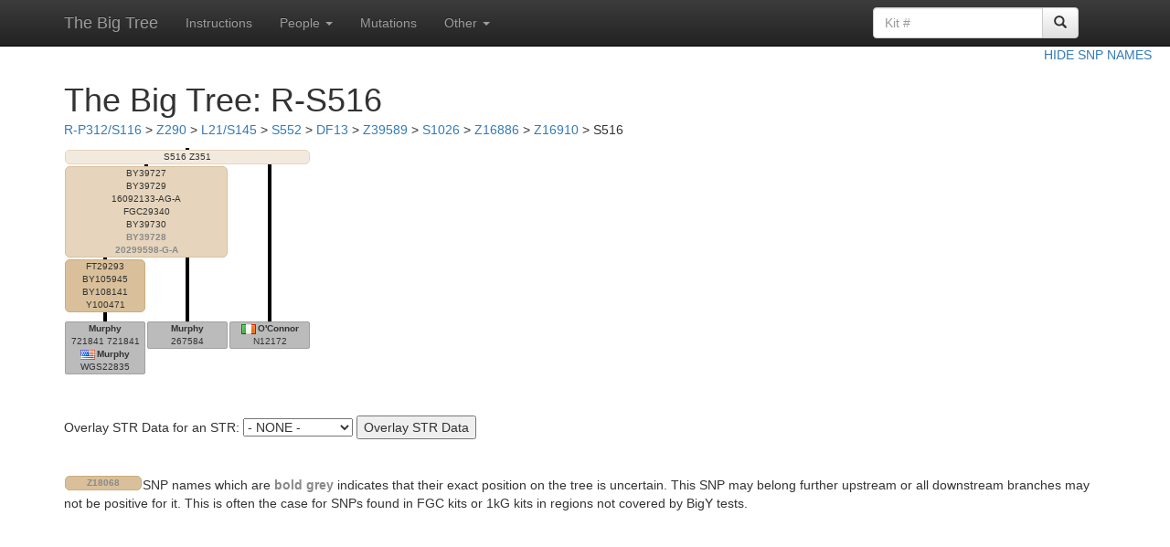

--- FILE ---
content_type: text/html; charset=UTF-8
request_url: https://www.ytree.net/DisplayTree.php?blockID=240
body_size: 9190
content:
<!DOCTYPE html>
<html lang="en">
  <head>
    <meta charset="utf-8">
    <meta http-equiv="X-UA-Compatible" content="IE=edge">
    <meta name="viewport" content="width=device-width, initial-scale=1">
    <!-- The above 3 meta tags *must* come first in the head; any other head content must come *after* these tags -->
	<title>The Big Tree</title>
    
	<!-- Bootstrap -->
    <link href="https://maxcdn.bootstrapcdn.com/bootstrap/3.3.5/css/bootstrap.min.css" rel="stylesheet">
    <!-- Bootstrap theme -->
    <link href="https://maxcdn.bootstrapcdn.com/bootstrap/3.3.5/css/bootstrap-theme.min.css" rel="stylesheet">

    <!-- Custom styles for this template -->
    <link href="theme.css" rel="stylesheet">

    <!-- HTML5 shim and Respond.js for IE8 support of HTML5 elements and media queries -->
    <!--[if lt IE 9]>
      <script src="https://oss.maxcdn.com/html5shiv/3.7.2/html5shiv.min.js"></script>
      <script src="https://oss.maxcdn.com/respond/1.4.2/respond.min.js"></script>
    <![endif]-->
<script>
function submitform(bID)
{
  document.treeForm.blockID.value = bID;
  document.treeForm.submit();
}

function submitpform(bID)
{
  document.parentForm.blockID.value = bID;
  document.parentForm.submit();
}
</script>
<style>
.lnk
{
	text-decoration: underline;
	cursor:pointer;
}

.backdrop
{
//	font-family:verdana,helvetica,arial,sans-serif;
	margin:0px;
	font-size:10px;
	background-image:url('Images/drop.png');
	background-repeat: repeat;
	position:relative;
	z-index:10;
}

div.node
{
	border:1px solid rgb(205,172,123);
	background:rgb(217,192,155);
	border-radius:5px;
	text-align:center;
	white-space:nowrap;
	overflow:hidden;
	text-overflow:ellipsis;
	z-index:20;
	line_height:12px;
	margin-right:1px;
	margin-left:1px;
	cursor:pointer;
	position:relative;
}

.lft
{
	float:left;
}

.dropline
{
	background-color:white;
	background-image:url('Images/4b.png');
	background-repeat: no-repeat;
	background-position: top center;
	background-size: 4px 2px;
	height:2px;
	width:100%;
}

.men
{
	box-sizing: border-box;
	border:1px solid #a1a1a1;
	background:#bbbbbb;
	border-radius:2px;
	text-align:center;
	white-space:nowrap;
	overflow:hidden;
	text-overflow:ellipsis;
	z-index:20;
	margin-right:1px;
	margin-left:1px;
	position:relative;
	width:88px;
	float:left;
}

.men a
{
	color: inherit;
	text-decoration: none;
}

.men a:hover
{
	text-decoration: underline;
}
</style>
</head>

<body role="document">

    <!-- Fixed navbar -->
    <nav class="navbar navbar-inverse navbar-fixed-top">
      <div class="container">
        <div class="navbar-header">
          <button type="button" class="navbar-toggle collapsed" data-toggle="collapse" data-target="#navbar" aria-expanded="false" aria-controls="navbar">
            <span class="sr-only">Toggle navigation</span>
            <span class="icon-bar"></span>
            <span class="icon-bar"></span>
            <span class="icon-bar"></span>
          </button>
          <a class="navbar-brand" href="/">The Big Tree</a>
        </div>
        <div id="navbar" class="navbar-collapse collapse">
          <ul class="nav navbar-nav">
<!--            <li class="active"><a href="/">Home</a></li> -->
            <li><a href="Instructions.html">Instructions</a></li>
            <li class="dropdown">
              <a href="#" class="dropdown-toggle" data-toggle="dropdown" role="button" aria-haspopup="true" aria-expanded="false">People <span class="caret"></span></a>
              <ul class="dropdown-menu">
				<li><a href="ToDo.php">To Do List</a></li>
				<li><a href="Recent.php">Recently Finished</a></li>
				<li><a href="PeopleIndex.php">All People</a></li>
              </ul>
            </li>
			<li><a href="SNPIndex.php">Mutations</a></li>  
            <li class="dropdown">
              <a href="#" class="dropdown-toggle" data-toggle="dropdown" role="button" aria-haspopup="true" aria-expanded="false">Other <span class="caret"></span></a>
              <ul class="dropdown-menu">
                <li><a href="Changes.html">Changes</a></li>
				<li><a href="FAQ.php">FAQ</a></li>
				<li><a href="Stats.php">Statistics</a></li>
                <li><a href="ListAllReplacements.php">INDEL Rules</a></li>
                <li><a href="ListAllSTRs.php">Reference STRs</a></li>
                <li><a href="hg19tohg38.html">hg19 to hg38</a></li>
              </ul>
            </li>
          </ul>
 
		<div class="col-sm-3 col-md-3 pull-right">
		<form class="navbar-form" role="search" action="PeopleIndex.php" method="get" enctype="multipart/form-data">
		<div class="input-group">
			<input type="text" class="form-control" placeholder="Kit #" name="kit">
			<div class="input-group-btn">
				<button class="btn btn-default" type="submit"><span class="glyphicon glyphicon-search"></span></button>
			</div>
		</div>
		</form>
		</div>

        </div><!--/.nav-collapse -->
      </div>
    </nav>

<div class="container theme-showcase" role="main">

<div style='position:fixed; right:20px; top:50px;'><a href='DisplayTree.php?blockID=240&labels=false'>HIDE SNP NAMES</a></div>

<h1 style='margin-bottom:3px;'>The Big Tree: R-S516</h1>
<form name='parentForm' action='DisplayTree.php' method='get' enctype='multipart/form-data'>
<input id='bID' type='hidden' name='blockID'>
<p><a onclick='submitpform(1)'>R-P312/S116</a> > <a onclick='submitpform(2201)'>Z290</a> > <a onclick='submitpform(3)'>L21/S145</a> > <a onclick='submitpform(6421)'>S552</a> > <a onclick='submitpform(4)'>DF13</a> > <a onclick='submitpform(1254)'>Z39589</a> > <a onclick='submitpform(26)'>S1026</a> > <a onclick='submitpform(209)'>Z16886</a> > <a onclick='submitpform(239)'>Z16910</a> > S516</p>
</form>
<form name='treeForm' action='BlockInfo.php' method='get' enctype='multipart/form-data'><input type='hidden' name='blockID'></form>
<div class='backdrop' style='width:270px'>
<div class='lft' style='width:270px; padding-top:0px;'>
<div class='dropline'></div>
<div class='node' onclick='submitform(240)' style='background-color:rgb(242,234,222); border-color:rgb(230,213,188);'>
<span title='21830972-A-C'>S516 Z351</span><br>
</div>
<div class='lft' style='width:180px;'>
<div class='dropline'></div>
<div class='node' onclick='submitform(2998)' style='background-color:rgb(230,213,188); border-color:rgb(217,192,155);'>
<span title='9638479-G-A'>BY39727</span><br>
<span title='15593576-C-T'>BY39729</span><br>
16092133-AG-A<br>
<span title='17193528-G-A'>FGC29340</span><br>
<span title='17284386-C-T'>BY39730</span><br>
<span title='11808988-T-G' style='font-weight:bold; color:#898989;'>BY39728</span><br>
<span style='font-weight:bold; color:#898989;'>20299598-G-A</span><br>
</div>
<div class='lft' style='width:90px;'>
<div class='dropline'></div>
<div class='node' onclick='submitform(6793)'><span title='8797630-C-G'>FT29293</span><br>
<span title='14087083-C-A'>BY105945</span><br>
<span title='14373555-G-T'>BY108141</span><br>
<span title='15760401-G-A'>Y100471</span><br>
</div>
</div>
</div>
</div>
<div style='clear:both; padding-top:10px; background-color:white; background-clip:content-box;'>
<div class='men'><b><a href='SNPinfoForPerson.php?personID=6291'>Murphy</b></a><br>721841 721841<br><img src='Images/Flags/us.png' style='padding-right:2px;' title='United States'><b><a href='SNPinfoForPerson.php?personID=12555'>Murphy</b></a><br>WGS22835<br></div>
<div class='men'><b><a href='SNPinfoForPerson.php?personID=660'>Murphy</b></a><br>267584<br></div>
<div class='men'><img src='Images/Flags/ie.png' style='padding-right:2px;' title='Ireland'><b><a href='SNPinfoForPerson.php?personID=276'>O'Connor</b></a><br>N12172<br></div>
<div style='clear:both; height:35px'></div>
</div>
</div>

<p>
<form action="DisplayTree.php" method="get" enctype="multipart/form-data">
Overlay STR Data for an STR: 
<input type="hidden" name="blockID" value="240">
<input type="hidden" name="labels" value="1">
<input type="hidden" name="star" value="">
<select name="STR">
<option value=''>- NONE -</option><option value='DYS393'>DYS393</option><option value='DYS390'>DYS390</option><option value='DYS19'>DYS19</option><option value='DYS391'>DYS391</option><option value='DYS385'>DYS385</option><option value='DYS426'>DYS426</option><option value='DYS388'>DYS388</option><option value='DYS439'>DYS439</option><option value='DYS389i'>DYS389i</option><option value='DYS392'>DYS392</option><option value='DYS389ii'>DYS389ii</option><option value='DYS458'>DYS458</option><option value='DYS459'>DYS459</option><option value='DYS455'>DYS455</option><option value='DYS454'>DYS454</option><option value='DYS447'>DYS447</option><option value='DYS437'>DYS437</option><option value='DYS448'>DYS448</option><option value='DYS449'>DYS449</option><option value='DYS464'>DYS464</option><option value='DYS460'>DYS460</option><option value='Y-GATA-H4'>Y-GATA-H4</option><option value='YCAII'>YCAII</option><option value='DYS456'>DYS456</option><option value='DYS607'>DYS607</option><option value='DYS576'>DYS576</option><option value='DYS570'>DYS570</option><option value='CDY'>CDY</option><option value='DYS442'>DYS442</option><option value='DYS438'>DYS438</option><option value='DYS531'>DYS531</option><option value='DYS578'>DYS578</option><option value='DYF395S1'>DYF395S1</option><option value='DYS590'>DYS590</option><option value='DYS537'>DYS537</option><option value='DYS641'>DYS641</option><option value='DYS472'>DYS472</option><option value='DYF406S1'>DYF406S1</option><option value='DYS511'>DYS511</option><option value='DYS425'>DYS425</option><option value='DYS413'>DYS413</option><option value='DYS557'>DYS557</option><option value='DYS594'>DYS594</option><option value='DYS436'>DYS436</option><option value='DYS490'>DYS490</option><option value='DYS534'>DYS534</option><option value='DYS450'>DYS450</option><option value='DYS444'>DYS444</option><option value='DYS481'>DYS481</option><option value='DYS520'>DYS520</option><option value='DYS446'>DYS446</option><option value='DYS617'>DYS617</option><option value='DYS568'>DYS568</option><option value='DYS487'>DYS487</option><option value='DYS572'>DYS572</option><option value='DYS640'>DYS640</option><option value='DYS492'>DYS492</option><option value='DYS565'>DYS565</option><option value='DYS710'>DYS710</option><option value='DYS485'>DYS485</option><option value='DYS632'>DYS632</option><option value='DYS495'>DYS495</option><option value='DYS540'>DYS540</option><option value='DYS714'>DYS714</option><option value='DYS716'>DYS716</option><option value='DYS717'>DYS717</option><option value='DYS505'>DYS505</option><option value='DYS556'>DYS556</option><option value='DYS549'>DYS549</option><option value='DYS589'>DYS589</option><option value='DYS522'>DYS522</option><option value='DYS494'>DYS494</option><option value='DYS533'>DYS533</option><option value='DYS636'>DYS636</option><option value='DYS575'>DYS575</option><option value='DYS638'>DYS638</option><option value='DYS462'>DYS462</option><option value='DYS452'>DYS452</option><option value='DYS445'>DYS445</option><option value='Y-GATA-A10'>Y-GATA-A10</option><option value='DYS463'>DYS463</option><option value='DYS441'>DYS441</option><option value='Y-GGAAT-1B07'>Y-GGAAT-1B07</option><option value='DYS525'>DYS525</option><option value='DYS712'>DYS712</option><option value='DYS593'>DYS593</option><option value='DYS650'>DYS650</option><option value='DYS532'>DYS532</option><option value='DYS715'>DYS715</option><option value='DYS504'>DYS504</option><option value='DYS513'>DYS513</option><option value='DYS561'>DYS561</option><option value='DYS552'>DYS552</option><option value='DYS726'>DYS726</option><option value='DYS635'>DYS635</option><option value='DYS587'>DYS587</option><option value='DYS643'>DYS643</option><option value='DYS497'>DYS497</option><option value='DYS510'>DYS510</option><option value='DYS434'>DYS434</option><option value='DYS461'>DYS461</option><option value='DYS435'>DYS435</option><option value='FTY371'>FTY371</option><option value='FTY303'>FTY303</option><option value='FTY10'>FTY10</option><option value='FTY284'>FTY284</option><option value='FTY219'>FTY219</option><option value='FTY324'>FTY324</option><option value='FTY327'>FTY327</option><option value='FTY394'>FTY394</option><option value='DYS538'>DYS538</option><option value='FTY220'>FTY220</option><option value='FTY254'>FTY254</option><option value='FTY19'>FTY19</option><option value='FTY4'>FTY4</option><option value='DYS577'>DYS577</option><option value='FTY24'>FTY24</option><option value='FTY346'>FTY346</option><option value='FTY160'>FTY160</option><option value='FTY62'>FTY62</option><option value='FTY400'>FTY400</option><option value='FTY114'>FTY114</option><option value='FTY246'>FTY246</option><option value='FTY26'>FTY26</option><option value='FTY368'>FTY368</option><option value='FTY173'>FTY173</option><option value='FTY209'>FTY209</option><option value='FTY337'>FTY337</option><option value='FTY81'>FTY81</option><option value='FTY387'>FTY387</option><option value='FTY361'>FTY361</option><option value='FTY330'>FTY330</option><option value='FTY65'>FTY65</option><option value='FTY168'>FTY168</option><option value='FTY171'>FTY171</option><option value='FTY136'>FTY136</option><option value='FTY53'>FTY53</option><option value='FTY40'>FTY40</option><option value='FTY386'>FTY386</option><option value='FTY100'>FTY100</option><option value='FTY152'>FTY152</option><option value='FTY55'>FTY55</option><option value='FTY297'>FTY297</option><option value='FTY370'>FTY370</option><option value='FTY103'>FTY103</option><option value='FTY64'>FTY64</option><option value='FTY174'>FTY174</option><option value='FTY313'>FTY313</option><option value='FTY362'>FTY362</option><option value='FTY342'>FTY342</option><option value='FTY161'>FTY161</option><option value='FTY374'>FTY374</option><option value='FTY316'>FTY316</option><option value='FTY101'>FTY101</option><option value='FTY204'>FTY204</option><option value='DYS477'>DYS477</option><option value='FTY192'>FTY192</option><option value='DYS502'>DYS502</option><option value='FTY341'>FTY341</option><option value='DYS493'>DYS493</option><option value='FTY1'>FTY1</option><option value='FTY227'>FTY227</option><option value='DYS499'>DYS499</option><option value='FTY391'>FTY391</option><option value='FTY353'>FTY353</option><option value='FTY332'>FTY332</option><option value='FTY163'>FTY163</option><option value='DYS483'>DYS483</option><option value='FTY172'>FTY172</option><option value='FTY180'>FTY180</option><option value='DYS581'>DYS581</option><option value='FTY179'>FTY179</option><option value='FTY188'>FTY188</option><option value='FTY369'>FTY369</option><option value='FTY70'>FTY70</option><option value='FTY63'>FTY63</option><option value='DYS508'>DYS508</option><option value='FTY347'>FTY347</option><option value='FTY83'>FTY83</option><option value='FTY277'>FTY277</option><option value='FTY276'>FTY276</option><option value='FTY195'>FTY195</option><option value='FTY109'>FTY109</option><option value='FTY356'>FTY356</option><option value='FTY215'>FTY215</option><option value='FTY105'>FTY105</option><option value='FTY123'>FTY123</option><option value='FTY242'>FTY242</option><option value='FTY214'>FTY214</option><option value='FTY132'>FTY132</option><option value='FTY262'>FTY262</option><option value='FTY333'>FTY333</option><option value='FTY208'>FTY208</option><option value='DYF398B'>DYF398B</option><option value='FTY43'>FTY43</option><option value='FTY166'>FTY166</option><option value='FTY13'>FTY13</option><option value='FTY11'>FTY11</option><option value='DYS584'>DYS584</option><option value='DYS608'>DYS608</option><option value='FTY95'>FTY95</option><option value='FTY151'>FTY151</option><option value='FTY388'>FTY388</option><option value='FTY256'>FTY256</option><option value='DYS580'>DYS580</option><option value='FTY234'>FTY234</option><option value='FTY268'>FTY268</option><option value='FTY139'>FTY139</option><option value='FTY27'>FTY27</option><option value='FTY75'>FTY75</option><option value='DYS512'>DYS512</option><option value='FTY329'>FTY329</option><option value='FTY320'>FTY320</option><option value='FTY7'>FTY7</option><option value='FTY247'>FTY247</option><option value='FTY211'>FTY211</option><option value='DYS474'>DYS474</option><option value='FTY39'>FTY39</option><option value='FTY376'>FTY376</option><option value='FTY37'>FTY37</option><option value='FTY373'>FTY373</option><option value='DYS475'>DYS475</option><option value='FTY138'>FTY138</option><option value='FTY288'>FTY288</option><option value='FTY264'>FTY264</option><option value='FTY93'>FTY93</option><option value='FTY380'>FTY380</option><option value='FTY18'>FTY18</option><option value='FTY115'>FTY115</option><option value='DYS569'>DYS569</option><option value='FTY390'>FTY390</option><option value='FTY46'>FTY46</option><option value='FTY243'>FTY243</option><option value='FTY322'>FTY322</option><option value='FTY281'>FTY281</option><option value='FTY153'>FTY153</option><option value='FTY181'>FTY181</option><option value='FTY184'>FTY184</option><option value='FTY359'>FTY359</option><option value='FTY121'>FTY121</option><option value='FTY74'>FTY74</option><option value='FTY279'>FTY279</option><option value='DYS530'>DYS530</option><option value='FTY45'>FTY45</option><option value='DYS573'>DYS573</option><option value='DYS542'>DYS542</option><option value='FTY36'>FTY36</option><option value='FTY304'>FTY304</option><option value='FTY203'>FTY203</option><option value='FTY291'>FTY291</option><option value='FTY142'>FTY142</option><option value='FTY191'>FTY191</option><option value='FTY183'>FTY183</option><option value='FTY141'>FTY141</option><option value='FTY299'>FTY299</option><option value='FTY193'>FTY193</option><option value='FTY124'>FTY124</option><option value='FTY16'>FTY16</option><option value='FTY236'>FTY236</option><option value='FTY185'>FTY185</option><option value='FTY378'>FTY378</option><option value='FTY225'>FTY225</option><option value='FTY397'>FTY397</option><option value='FTY3'>FTY3</option><option value='FTY67'>FTY67</option><option value='FTY182'>FTY182</option><option value='FTY334'>FTY334</option><option value='DYS623'>DYS623</option><option value='FTY348'>FTY348</option><option value='FTY357'>FTY357</option><option value='FTY275'>FTY275</option><option value='FTY306'>FTY306</option><option value='FTY383'>FTY383</option><option value='FTY253'>FTY253</option><option value='FTY285'>FTY285</option><option value='DYS645'>DYS645</option><option value='FTY17'>FTY17</option><option value='FTY85'>FTY85</option><option value='DYS598'>DYS598</option><option value='FTY375'>FTY375</option><option value='FTY325'>FTY325</option><option value='FTY12'>FTY12</option><option value='FTY365'>FTY365</option><option value='FTY35'>FTY35</option><option value='FTY237'>FTY237</option><option value='FTY238'>FTY238</option><option value='FTY305'>FTY305</option><option value='FTY56'>FTY56</option><option value='FTY129'>FTY129</option><option value='FTY352'>FTY352</option><option value='FTY292'>FTY292</option><option value='FTY154'>FTY154</option><option value='DYS539'>DYS539</option><option value='FTY301'>FTY301</option><option value='FTY366'>FTY366</option><option value='FTY231'>FTY231</option><option value='DYS618'>DYS618</option><option value='FTY216'>FTY216</option><option value='FTY82'>FTY82</option><option value='FTY393'>FTY393</option><option value='FTY155'>FTY155</option><option value='FTY68'>FTY68</option><option value='FTY32'>FTY32</option><option value='FTY265'>FTY265</option><option value='FTY300'>FTY300</option><option value='FTY143'>FTY143</option><option value='FTY201'>FTY201</option><option value='FTY199'>FTY199</option><option value='FTY86'>FTY86</option><option value='FTY98'>FTY98</option><option value='FTY144'>FTY144</option><option value='DYS541'>DYS541</option><option value='DYS507'>DYS507</option><option value='FTY20'>FTY20</option><option value='FTY116'>FTY116</option><option value='FTY308'>FTY308</option><option value='FTY177'>FTY177</option><option value='FTY89'>FTY89</option><option value='FTY158'>FTY158</option><option value='FTY22'>FTY22</option><option value='FTY84'>FTY84</option><option value='FTY186'>FTY186</option><option value='FTY396'>FTY396</option><option value='FTY91'>FTY91</option><option value='FTY29'>FTY29</option><option value='FTY78'>FTY78</option><option value='FTY229'>FTY229</option><option value='FTY260'>FTY260</option><option value='FTY250'>FTY250</option><option value='FTY364'>FTY364</option><option value='DYS476'>DYS476</option><option value='FTY221'>FTY221</option><option value='FTY57'>FTY57</option><option value='FTY377'>FTY377</option><option value='FTY384'>FTY384</option><option value='DYS466'>DYS466</option><option value='FTY363'>FTY363</option><option value='FTY137'>FTY137</option><option value='FTY69'>FTY69</option><option value='FTY72'>FTY72</option><option value='FTY251'>FTY251</option><option value='FTY2'>FTY2</option><option value='FTY217'>FTY217</option><option value='FTY257'>FTY257</option><option value='FTY120'>FTY120</option><option value='FTY25'>FTY25</option><option value='FTY252'>FTY252</option><option value='FTY33'>FTY33</option><option value='FTY42'>FTY42</option><option value='FTY54'>FTY54</option><option value='FTY372'>FTY372</option><option value='DYS480'>DYS480</option><option value='FTY176'>FTY176</option><option value='FTY76'>FTY76</option><option value='FTY66'>FTY66</option><option value='FTY197'>FTY197</option><option value='FTY385'>FTY385</option><option value='FTY270'>FTY270</option><option value='FTY298'>FTY298</option><option value='FTY198'>FTY198</option><option value='FTY117'>FTY117</option><option value='DYS544'>DYS544</option><option value='FTY159'>FTY159</option><option value='FTY232'>FTY232</option><option value='FTY156'>FTY156</option><option value='FTY343'>FTY343</option><option value='FTY296'>FTY296</option><option value='FTY311'>FTY311</option><option value='FTY344'>FTY344</option><option value='FTY178'>FTY178</option><option value='FTY367'>FTY367</option><option value='FTY73'>FTY73</option><option value='FTY112'>FTY112</option><option value='FTY295'>FTY295</option><option value='DYS616'>DYS616</option><option value='FTY338'>FTY338</option><option value='FTY196'>FTY196</option><option value='FTY157'>FTY157</option><option value='FTY162'>FTY162</option><option value='DYS551'>DYS551</option><option value='FTY148'>FTY148</option><option value='FTY94'>FTY94</option><option value='FTY52'>FTY52</option><option value='FTY131'>FTY131</option><option value='FTY9'>FTY9</option><option value='FTY194'>FTY194</option><option value='FTY8'>FTY8</option><option value='FTY318'>FTY318</option><option value='FTY317'>FTY317</option><option value='FTY99'>FTY99</option><option value='FTY289'>FTY289</option><option value='FTY169'>FTY169</option><option value='FTY51'>FTY51</option><option value='FTY345'>FTY345</option><option value='FTY398'>FTY398</option><option value='FTY111'>FTY111</option><option value='FTY273'>FTY273</option><option value='FTY382'>FTY382</option><option value='FTY47'>FTY47</option><option value='FTY30'>FTY30</option><option value='FTY147'>FTY147</option><option value='DYS615'>DYS615</option><option value='FTY302'>FTY302</option><option value='FTY354'>FTY354</option><option value='FTY326'>FTY326</option><option value='FTY88'>FTY88</option><option value='FTY248'>FTY248</option><option value='FTY267'>FTY267</option><option value='FTY170'>FTY170</option><option value='FTY60'>FTY60</option><option value='DYS453'>DYS453</option><option value='FTY249'>FTY249</option><option value='FTY167'>FTY167</option><option value='DYS624'>DYS624</option><option value='FTY134'>FTY134</option><option value='FTY235'>FTY235</option><option value='FTY145'>FTY145</option><option value='FTY14'>FTY14</option><option value='FTY80'>FTY80</option><option value='FTY50'>FTY50</option><option value='DYS514'>DYS514</option><option value='FTY340'>FTY340</option><option value='DYS585'>DYS585</option><option value='DYS516'>DYS516</option><option value='FTY293'>FTY293</option><option value='FTY207'>FTY207</option><option value='FTY278'>FTY278</option><option value='FTY210'>FTY210</option><option value='DYS523'>DYS523</option><option value='FTY269'>FTY269</option><option value='FTY530'>FTY530</option><option value='FTY1156'>FTY1156</option><option value='FTY1070'>FTY1070</option><option value='FTY906'>FTY906</option><option value='FTY1004'>FTY1004</option><option value='FTY331'>FTY331</option><option value='FTY31'>FTY31</option><option value='FTY226'>FTY226</option><option value='FTY335'>FTY335</option><option value='DYS583'>DYS583</option><option value='FTY339'>FTY339</option><option value='FTY113'>FTY113</option><option value='FTY280'>FTY280</option><option value='FTY255'>FTY255</option><option value='FTY59'>FTY59</option><option value='DYS620'>DYS620</option><option value='FTY349'>FTY349</option><option value='FTY130'>FTY130</option><option value='FTY119'>FTY119</option><option value='DYF398A'>DYF398A</option><option value='FTY58'>FTY58</option><option value='FTY127'>FTY127</option><option value='FTY321'>FTY321</option><option value='FTY92'>FTY92</option><option value='FTY392'>FTY392</option><option value='DYF392'>DYF392</option><option value='FTY290'>FTY290</option><option value='FTY312'>FTY312</option><option value='FTY135'>FTY135</option><option value='FTY150'>FTY150</option><option value='FTY294'>FTY294</option><option value='FTY244'>FTY244</option><option value='FTY48'>FTY48</option><option value='FTY282'>FTY282</option><option value='DYS489'>DYS489</option><option value='FTY272'>FTY272</option><option value='FTY239'>FTY239</option><option value='FTY258'>FTY258</option><option value='FTY49'>FTY49</option><option value='DYS574'>DYS574</option><option value='FTY41'>FTY41</option><option value='FTY905'>FTY905</option><option value='FTY1103'>FTY1103</option><option value='FTY502'>FTY502</option><option value='FTY743'>FTY743</option><option value='FTY443'>FTY443</option><option value='FTY670'>FTY670</option><option value='FTY883'>FTY883</option><option value='DYS631'>DYS631</option><option value='FTY1042'>FTY1042</option><option value='FTY510'>FTY510</option><option value='DYS389B'>DYS389B</option><option value='FTY512'>FTY512</option><option value='FTY837'>FTY837</option><option value='DYS642'>DYS642</option><option value='FTY407'>FTY407</option><option value='FTY935'>FTY935</option><option value='FTY563'>FTY563</option><option value='FTY1016'>FTY1016</option><option value='FTY1091'>FTY1091</option><option value='FTY1049'>FTY1049</option><option value='FTY1155'>FTY1155</option><option value='DYS602'>DYS602</option><option value='FTY587'>FTY587</option><option value='FTY635'>FTY635</option><option value='FTY904'>FTY904</option><option value='DYS543'>DYS543</option><option value='FTY1148'>FTY1148</option><option value='FTY861'>FTY861</option><option value='FTY742'>FTY742</option><option value='FTY433'>FTY433</option><option value='FTY1039'>FTY1039</option><option value='FTY71'>FTY71</option><option value='FTY259'>FTY259</option><option value='FTY108'>FTY108</option><option value='FTY336'>FTY336</option><option value='FTY44'>FTY44</option><option value='FTY233'>FTY233</option><option value='FTY274'>FTY274</option><option value='FTY34'>FTY34</option><option value='FTY942'>FTY942</option><option value='FTY1068'>FTY1068</option><option value='FTY945'>FTY945</option><option value='FTY1051'>FTY1051</option><option value='FTY658'>FTY658</option><option value='FTY625'>FTY625</option><option value='FTY800'>FTY800</option><option value='FTY818'>FTY818</option><option value='FTY971'>FTY971</option><option value='FTY509'>FTY509</option><option value='FTY1025'>FTY1025</option><option value='FTY835'>FTY835</option><option value='FTY984'>FTY984</option><option value='DYS637'>DYS637</option><option value='FTY832'>FTY832</option><option value='FTY689'>FTY689</option><option value='FTY998'>FTY998</option><option value='FTY520'>FTY520</option><option value='FTY445'>FTY445</option><option value='FTY809'>FTY809</option><option value='FTY428'>FTY428</option><option value='FTY562'>FTY562</option><option value='FTY897'>FTY897</option><option value='FTY1064'>FTY1064</option><option value='FTY1088'>FTY1088</option><option value='FTY1052'>FTY1052</option><option value='DYF405'>DYF405</option><option value='FTY310'>FTY310</option><option value='FTY189'>FTY189</option><option value='DYS488'>DYS488</option><option value='FTY283'>FTY283</option><option value='FTY28'>FTY28</option><option value='FTY578'>FTY578</option><option value='DYS484'>DYS484</option><option value='FTY858'>FTY858</option><option value='FTY596'>FTY596</option><option value='FTY915'>FTY915</option><option value='FTY446'>FTY446</option><option value='FTY452'>FTY452</option><option value='FTY1006'>FTY1006</option><option value='FTY612'>FTY612</option><option value='FTY507'>FTY507</option><option value='FTY614'>FTY614</option><option value='FTY824'>FTY824</option><option value='FTY1055'>FTY1055</option><option value='FTY690'>FTY690</option><option value='FTY2318'>FTY2318</option><option value='FTY981'>FTY981</option><option value='FTY946'>FTY946</option><option value='FTY1040'>FTY1040</option><option value='DYS718'>DYS718</option><option value='FTY15'>FTY15</option><option value='FTY2025'>FTY2025</option><option value='DYS685u1'>DYS685u1</option><option value='DYS596u5'>DYS596u5</option><option value='FTY1511'>FTY1511</option><option value='FTY769'>FTY769</option><option value='FTY923'>FTY923</option><option value='FTY1167'>FTY1167</option><option value='FTY415'>FTY415</option><option value='FTY505'>FTY505</option><option value='FTY241'>FTY241</option><option value='FTY2263'>FTY2263</option><option value='FTY517'>FTY517</option><option value='FTY2180'>FTY2180</option><option value='FTY775'>FTY775</option><option value='DYS567'>DYS567</option><option value='FTY444'>FTY444</option><option value='FTY691'>FTY691</option><option value='FTY1120'>FTY1120</option><option value='FTY223'>FTY223</option><option value='DYF393u3'>DYF393u3</option><option value='FTY1850'>FTY1850</option><option value='FTY645'>FTY645</option><option value='FTY696'>FTY696</option><option value='FTY1166'>FTY1166</option><option value='FTY991'>FTY991</option><option value='FTY912'>FTY912</option><option value='DYS551u4'>DYS551u4</option><option value='FTY447'>FTY447</option><option value='DYS518u3'>DYS518u3</option><option value='FTY875'>FTY875</option><option value='DYS536u1'>DYS536u1</option><option value='FTY585'>FTY585</option><option value='FTY896'>FTY896</option><option value='FTY731'>FTY731</option><option value='FTY401'>FTY401</option><option value='FTY2011'>FTY2011</option><option value='FTY665'>FTY665</option><option value='FTY814'>FTY814</option><option value='FTY2050'>FTY2050</option><option value='DYS626u3'>DYS626u3</option><option value='FTY750'>FTY750</option><option value='FTY471'>FTY471</option><option value='FTY985'>FTY985</option><option value='FTY589'>FTY589</option><option value='FTY420'>FTY420</option><option value='FTY921'>FTY921</option><option value='FTY457'>FTY457</option><option value='FTY657'>FTY657</option><option value='FTY1110'>FTY1110</option><option value='FTY485'>FTY485</option><option value='FTY315'>FTY315</option><option value='FTY1852'>FTY1852</option><option value='FTY1107'>FTY1107</option><option value='FTY489'>FTY489</option><option value='FTY522'>FTY522</option><option value='FTY654'>FTY654</option><option value='FTY110'>FTY110</option><option value='FTY881'>FTY881</option><option value='DYS470'>DYS470</option><option value='FTY534'>FTY534</option><option value='FTY1101'>FTY1101</option><option value='FTY1933'>FTY1933</option><option value='FTY936'>FTY936</option><option value='FTY772'>FTY772</option><option value='FTY1047'>FTY1047</option><option value='FTY2351'>FTY2351</option><option value='FTY680'>FTY680</option><option value='FTY2254'>FTY2254</option><option value='FTY1030'>FTY1030</option><option value='FTY2083'>FTY2083</option><option value='FTY287'>FTY287</option><option value='FTY797'>FTY797</option><option value='FTY2366'>FTY2366</option><option value='FTY951'>FTY951</option><option value='FTY774'>FTY774</option><option value='FTY1116'>FTY1116</option><option value='DYS621'>DYS621</option><option value='FTY885'>FTY885</option><option value='FTY1012'>FTY1012</option><option value='DYF394u1'>DYF394u1</option><option value='FTY888'>FTY888</option><option value='FTY648'>FTY648</option><option value='FTY725'>FTY725</option><option value='FTY643'>FTY643</option><option value='FTY927'>FTY927</option><option value='FTY1022'>FTY1022</option><option value='DYS559'>DYS559</option><option value='FTY933'>FTY933</option><option value='FTY633'>FTY633</option><option value='FTY900'>FTY900</option><option value='FTY1848'>FTY1848</option><option value='FTY478'>FTY478</option><option value='FTY533'>FTY533</option><option value='FTY467'>FTY467</option><option value='FTY1900'>FTY1900</option><option value='FTY421'>FTY421</option><option value='DYS612u5'>DYS612u5</option><option value='DYS595'>DYS595</option><option value='FTY668'>FTY668</option><option value='FTY1028'>FTY1028</option><option value='DYS579'>DYS579</option><option value='FTY646'>FTY646</option><option value='FTY1026'>FTY1026</option><option value='FTY801'>FTY801</option><option value='FTY432'>FTY432</option><option value='FTY2301'>FTY2301</option><option value='FTY466'>FTY466</option><option value='FTY531'>FTY531</option><option value='FTY1083'>FTY1083</option><option value='FTY997'>FTY997</option><option value='FTY1114'>FTY1114</option><option value='FTY830'>FTY830</option><option value='FTY655'>FTY655</option><option value='FTY910'>FTY910</option><option value='FTY1143'>FTY1143</option><option value='FTY572'>FTY572</option><option value='DYS506'>DYS506</option><option value='DYS558u2'>DYS558u2</option><option value='FTY1127'>FTY1127</option><option value='FTY712'>FTY712</option><option value='FTY634'>FTY634</option><option value='FTY499'>FTY499</option><option value='FTY1094'>FTY1094</option><option value='FTY724'>FTY724</option><option value='FTY535'>FTY535</option><option value='FTY552'>FTY552</option><option value='FTY430'>FTY430</option><option value='FTY588'>FTY588</option><option value='DYS609'>DYS609</option><option value='FTY961'>FTY961</option><option value='FTY813'>FTY813</option><option value='FTY656'>FTY656</option><option value='FTY839'>FTY839</option><option value='FTY882'>FTY882</option><option value='FTY789'>FTY789</option><option value='FTY459'>FTY459</option><option value='FTY1037'>FTY1037</option><option value='FTY435'>FTY435</option><option value='FTY1157'>FTY1157</option><option value='FTY1546'>FTY1546</option><option value='FTY2242'>FTY2242</option><option value='FTY720'>FTY720</option><option value='DYS614u10'>DYS614u10</option><option value='FTY887'>FTY887</option><option value='FTY473'>FTY473</option><option value='FTY816'>FTY816</option><option value='FTY1060'>FTY1060</option><option value='FTY472'>FTY472</option><option value='FTY943'>FTY943</option><option value='FTY1482'>FTY1482</option><option value='FTY565'>FTY565</option><option value='DYS629'>DYS629</option><option value='FTY891'>FTY891</option><option value='FTY438'>FTY438</option><option value='DYS582'>DYS582</option><option value='FTY468'>FTY468</option><option value='FTY649'>FTY649</option><option value='FTY606'>FTY606</option><option value='FTY792'>FTY792</option><option value='FTY1087'>FTY1087</option><option value='FTY895'>FTY895</option><option value='DYS614u3'>DYS614u3</option><option value='FTY574'>FTY574</option><option value='FTY1556'>FTY1556</option><option value='FTY560'>FTY560</option><option value='FTY694'>FTY694</option><option value='FTY1097'>FTY1097</option><option value='DYS518u6'>DYS518u6</option><option value='FTY876'>FTY876</option><option value='FTY2443'>FTY2443</option><option value='FTY990'>FTY990</option><option value='FTY934'>FTY934</option><option value='FTY465'>FTY465</option><option value='FTY1046'>FTY1046</option><option value='FTY1312'>FTY1312</option><option value='FTY751'>FTY751</option><option value='FTY1915'>FTY1915</option><option value='FTY678'>FTY678</option><option value='FTY419'>FTY419</option><option value='FTY958'>FTY958</option><option value='FTY456'>FTY456</option><option value='DYS592u1'>DYS592u1</option><option value='FTY1172'>FTY1172</option><option value='FTY416'>FTY416</option><option value='FTY650'>FTY650</option><option value='FTY808'>FTY808</option><option value='FTY1542'>FTY1542</option><option value='DYS721u1'>DYS721u1</option><option value='FTY746'>FTY746</option><option value='FTY2233'>FTY2233</option><option value='FTY892'>FTY892</option><option value='FTY845'>FTY845</option><option value='FTY1034'>FTY1034</option><option value='FTY498'>FTY498</option><option value='DYF382u1'>DYF382u1</option><option value='FTY637'>FTY637</option><option value='DYS588'>DYS588</option><option value='FTY947'>FTY947</option><option value='DYS543u3'>DYS543u3</option><option value='FTY644'>FTY644</option><option value='DYS703'>DYS703</option><option value='DYS649'>DYS649</option><option value='FTY212'>FTY212</option><option value='FTY781'>FTY781</option><option value='FTY1106'>FTY1106</option><option value='FTY592'>FTY592</option><option value='FTY848'>FTY848</option><option value='FTY940'>FTY940</option><option value='FTY903'>FTY903</option><option value='FTY1081'>FTY1081</option><option value='FTY952'>FTY952</option><option value='DYS706u2'>DYS706u2</option><option value='FTY1084'>FTY1084</option><option value='FTY700'>FTY700</option><option value='FTY482'>FTY482</option><option value='DYS625u7'>DYS625u7</option><option value='FTY960'>FTY960</option><option value='FTY586'>FTY586</option><option value='FTY1330'>FTY1330</option><option value='FTY1119'>FTY1119</option><option value='FTY1762'>FTY1762</option><option value='FTY1010'>FTY1010</option><option value='FTY417'>FTY417</option><option value='FTY716'>FTY716</option><option value='DYS627u3'>DYS627u3</option><option value='FTY1942'>FTY1942</option><option value='FTY1067'>FTY1067</option><option value='FTY841'>FTY841</option><option value='FTY1031'>FTY1031</option><option value='FTY1082'>FTY1082</option><option value='FTY1023'>FTY1023</option><option value='FTY475'>FTY475</option><option value='FTY222'>FTY222</option><option value='FTY962'>FTY962</option><option value='FTY423'>FTY423</option><option value='FTY664'>FTY664</option><option value='DYS517u1'>DYS517u1</option><option value='FTY1076'>FTY1076</option><option value='FTY1557'>FTY1557</option><option value='FTY1154'>FTY1154</option><option value='DYS681'>DYS681</option><option value='FTY1002'>FTY1002</option><option value='DYS706u1'>DYS706u1</option><option value='FTY1174'>FTY1174</option><option value='FTY986'>FTY986</option><option value='FTY651'>FTY651</option><option value='FTY886'>FTY886</option><option value='FTY1078'>FTY1078</option><option value='DYS546u4'>DYS546u4</option><option value='FTY1092'>FTY1092</option><option value='FTY2471'>FTY2471</option><option value='FTY1111'>FTY1111</option><option value='FTY461'>FTY461</option><option value='FTY323'>FTY323</option><option value='FTY1013'>FTY1013</option><option value='FTY506'>FTY506</option><option value='FTY550'>FTY550</option><option value='FTY767'>FTY767</option><option value='FTY721'>FTY721</option><option value='DYS548'>DYS548</option><option value='FTY559'>FTY559</option><option value='DYS705'>DYS705</option><option value='FTY640'>FTY640</option><option value='FTY613'>FTY613</option><option value='FTY402'>FTY402</option><option value='FTY2426'>FTY2426</option><option value='FTY755'>FTY755</option></select>
<input type="submit" value="Overlay STR Data">
</form>
</p>


<br>
<p><div class='node' style='font-size:10px; width:84px; float:left;'>
<span title='22456881-G-C' style='font-weight:bold; color:#898989;'>Z18068</span></div>SNP names which are <span style="font-weight:bold; color:#898989;">bold grey</span> indicates that their exact position on the tree is uncertain.  This SNP may belong further upstream or all downstream branches may not be positive for it.  This is often the case for SNPs found in FGC kits or 1kG kits in regions not covered by BigY tests.</p>
<div style="clear:both"></div>

</div> <!-- /container -->

<!-- Bootstrap core JavaScript
================================================== -->
<!-- Placed at the end of the document so the pages load faster -->
<script src="https://ajax.googleapis.com/ajax/libs/jquery/1.11.3/jquery.min.js"></script>
<script src="https://maxcdn.bootstrapcdn.com/bootstrap/3.3.5/js/bootstrap.min.js"></script>
<script src="https://getbootstrap.com/assets/js/docs.min.js"></script>
<!-- IE10 viewport hack for Surface/desktop Windows 8 bug -->
<script src="https://getbootstrap.com/assets/js/ie10-viewport-bug-workaround.js"></script>

</body>
</html>
